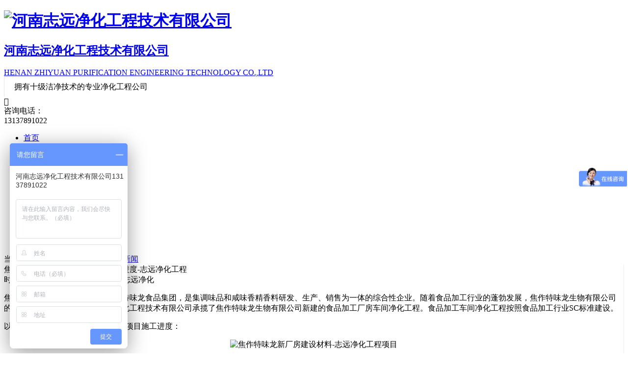

--- FILE ---
content_type: text/html; charset=utf-8
request_url: https://www.zyjh100.com/news_9_362.html
body_size: 5247
content:
<!DOCTYPE html>
<html>
<head lang="zh-CN">
    <meta http-equiv="Content-Language" content="zh-cn">
    <meta http-equiv="X-UA-Compatible" content="IE=edge,chrome=1">
    <meta http-equiv="content-type" content="text/html;charset=utf-8">
    <title>焦作特味龙洁净厂房净化车间施工进度-志远净化工程_公司新闻_河南志远净化工程技术有限公司【官网】_专业的洁净室净化工程公司_十万级三十万级电子无尘车间/生物实验室/医院手术室净化工程的设计、施工、安装</title>
    <meta name="keywords" content="特味龙食品加工车间,食品加工车间净化工程,食品sc生产车间,食品加工厂净化工程,食品厂无尘车间净化,净化车间设计与施工,食品厂建设,食品厂洁净生产车间建设,生产车间建设,河南净化工程">
    <meta name="description" content="焦作特味龙生物有限公司，隶属于特味龙食品集团，是集调味品和咸味香精香料研发、生产、销售为一体的综合性企业。河南志远净化工程技术有限公司承揽了焦作特味龙生物有限公司新建的食品加工厂房车间净化工程。食品加工车间净化工程按照食品加工行业SC标准建设。">
    <meta name="viewport" content="width=device-width, initial-scale=1.0, minimum-scale=0.5, maximum-scale=2.0, user-scalable=yes" />
    <meta name="apple-mobile-web-app-capable" content="yes" />
    <meta name="format-detection" content="telephone=no" />
    <script type="text/javascript" src="https://www.zyjh100.com/res/zy/js/jquery.min.js"></script>
    <link type="text/css" rel="stylesheet" href="https://www.zyjh100.com/res/zy/css/bootstrap.css">
    <link rel="stylesheet" href="https://www.zyjh100.com/res/zy/font/iconfont.css">
    <link type="text/css" rel="stylesheet" href="https://www.zyjh100.com/res/zy/css/style.css">
    <link type="text/css" rel="stylesheet" href="https://www.zyjh100.com/res/zy/css/zy.css">
    <script type="text/javascript" src="https://www.zyjh100.com/res/zy/js/bootstrap.js"></script>
    <script type="text/javascript" src="https://www.zyjh100.com/res/zy/js/my.js"></script>
    <script type="text/javascript">
        var cookie_pre="BNL_";var cookie_domain = '';var cookie_path = '/';
    </script>
    <script type="text/javascript" src="https://www.zyjh100.com/res/js/base.js"></script>
    <!-- HTML5 shim and Respond.js for IE8 support of HTML5 elements and media queries -->
    <!--[if lt IE 9]>
    <script src="https://www.zyjh100.com/res/js/html5shiv.js"></script>
    <script src="https://www.zyjh100.com/res/js/respond.min.js"></script>
    <link rel="stylesheet" type="text/css" href="https://www.zyjh100.com/res/zy/css/style_ie.css" />
    <![endif]-->
<script> var _hmt = _hmt || []; (function() { var hm = document.createElement("script"); hm.src = "https://hm.baidu.com/hm.js?918dd3ef00f79af77424fd3346df9689"; var s = document.getElementsByTagName("script")[0]; s.parentNode.insertBefore(hm, s); })(); </script>
</head>
<body>

<div class="container">
    <div class="head_logo">
        <div class="pull-left"><a href="https://www.zyjh100.com/" title="河南志远净化工程技术有限公司"><h1><img src="https://www.zyjh100.com/uploadfile/2019/04/20/201904201645111ERduv.png" class="sitelogo" alt="河南志远净化工程技术有限公司" /></h1></a></div>
        <div class="pull-left margin_left10  margin_top10">
            <a href="https://www.zyjh100.com/" title="河南志远净化工程技术有限公司">
            <h2 class="font_size30">河南志远净化工程技术有限公司</h2>
            <span class="font_size10">HENAN ZHIYUAN PURIFICATION ENGINEERING TECHNOLOGY CO.,LTD</span>
            </a>
        </div>
        <div class="pull-left margin_left20  margin_top50  " style="border-left: #e6e6e6 1px solid;padding-left: 20px;line-height: 40px"><span class="font_size21" >拥有十级洁净技术的专业净化工程公司</span><img src="https://www.zyjh100.com/res/zy/img/guoqi.gif" style="width: 69px;display: none;" alt="爱国"></div>
        <div class="pull-right margin_right20 margin_top40">
            <div  class="pull-left "><div class="font_size32 icon iconfont"></div></div>
            <div class="pull-left  margin_left10"><span>咨询电话：</span><br /><span class="color_cheng font_size21">13137891022</span></div>
        </div>
    </div>
</div>
<div class="container-fluid  header_nav">
    <div class="container ">
        <ul class="nav navbar-nav">
            <li class="dropdown " id="c0">
                <a href="https://www.zyjh100.com/" title="志远净化首页" class="dropdown-toggle">首页</a>
            </li>
                                                <li class="dropdown " id="c1">
                <a href="/purification_engineering/"  title="承揽净化工程">承揽净化工程</a>                <ul class="dropdown-menu" role="menu">
                                                                                                                                                                                                                                                                                                                                                                                                                                                                                                                                                                            </ul>
            </li>
                                                <li class="dropdown " id="c2">
                <a href="/case/"  title="净化工程案例">净化工程案例</a>                <ul class="dropdown-menu" role="menu">
                                                                                                                                                                                                                                                                                                                                                                                                                                                                                                                                                                            </ul>
            </li>
                                                <li class="dropdown " id="c3">
                <a href="/product/"  title="净化工程设备">净化工程设备</a>                <ul class="dropdown-menu" role="menu">
                                                                                                                                                                                                                                                                                                                                                                                                                                                                                                                                                                            </ul>
            </li>
                                                <li class="dropdown active" id="c4">
                <a href="/news/" title="新闻中心" class="dropdown-toggle" data-toggle="dropdown">新闻中心<span class="caret"></span></a>                <ul class="dropdown-menu" role="menu">
                                                                                                                                                                                                                                                                                                                                                                        <li><a href="/news_9_1/"  title="公司新闻">公司新闻</a></li>                                        <li><a href="/news_10_1/"  title="行业新闻">行业新闻</a></li>                                        <li><a href="/news_11_1/"  title="净化工程百科">净化工程百科</a></li>                                                                                                                    </ul>
            </li>
                                                <li class="dropdown " id="c5">
                <a href="/certificate/"  title="荣誉资质">荣誉资质</a>                <ul class="dropdown-menu" role="menu">
                                                                                                                                                                                                                                                                                                                                                                                                                                                                                                                                                                            </ul>
            </li>
                                                <li class="dropdown " id="c6">
                <a href="/contact/"  title="联系我们">联系我们</a>                <ul class="dropdown-menu" role="menu">
                                                                                                                                                                                                                                                                                                                                                                                                                                                                                                                                                                            </ul>
            </li>
                                                <li class="dropdown " id="c7">
                <a href="/about/"  title="关于我们">关于我们</a>                <ul class="dropdown-menu" role="menu">
                                                                                                                                                                                                                                                                                                                                                                                                                                                                                                                                                                            </ul>
            </li>
                                                                                                                                                                                            </ul>

    </div>
</div>

<div class="container Site_map"> 当前位置：<a href="https://www.zyjh100.com/">首页</a><span>  &gt; <a href="/news/" >新闻中心</a> &gt; <a href="/news_9_1/" >公司新闻</a></span></div>

<div class="bankuai_1 pd5">

    <div class="container">
        <div class="row">
            <div class="col-xs-8" style="border-right:1px solid #eee">
                <div class="content_title">焦作特味龙洁净厂房净化车间施工进度-志远净化工程</div>
                <div class="bignewsbox">
                    <div class="Nfoot">
                        <div class="lwd">时间：2020-04-29 10:19:38&nbsp;&nbsp; 来源：志远净化</div>
                    </div>
                </div>
                <div class="content_p">
                    <p>焦作特味龙生物有限公司，隶属于特味龙食品集团，是集调味品和咸味香精香料研发、生产、销售为一体的综合性企业。随着食品加工行业的蓬勃发展，焦作特味龙生物有限公司的业务也是蒸蒸日上，河南志远净化工程技术有限公司承揽了焦作特味龙生物有限公司新建的食品加工厂房车间净化工程。食品加工车间净化工程按照食品加工行业SC标准建设。</p>

<p>以下是2020年4月28日，我司拍摄的项目施工进度：</p>

<p style="text-align: center;"><img alt="焦作特味龙新厂房建设材料-志远净化工程项目" src="https://www.zyjh100.com/uploadfile/2020/04/29/1588128702808316.jpg" style="width: 500px; height: 281px;" /></p>

<p style="text-align: center;">焦作特味龙新厂房建设材料-志远净化工程项目</p>

<p style="text-align: center;"><img alt="焦作特味龙新厂房建设板材-志远净化工程项目" src="https://www.zyjh100.com/uploadfile/2020/04/29/1588128766419554.jpg" style="width: 500px; height: 281px;" /></p>

<p style="text-align: center;">焦作特味龙新厂房建设板材-志远净化工程项目</p>

<p style="text-align: center;"><img alt="焦作特味龙新厂房建设钢材-志远净化工程项目" src="https://www.zyjh100.com/uploadfile/2020/04/29/1588128798177611.jpg" style="width: 500px; height: 281px;" /></p>

<p style="text-align: center;">焦作特味龙新厂房建设钢材-志远净化工程项目</p>

<p style="text-align: center;"><img alt="焦作特味龙新厂房风管-志远净化工程项目" src="https://www.zyjh100.com/uploadfile/2020/04/29/1588128885284558.jpg" style="width: 500px; height: 281px;" /></p>

<p style="text-align: center;">焦作特味龙新厂房风管-志远净化工程项目</p>

<p>以下是焦作特味龙洁净厂房净化车间施工进度视频：</p>

<p style="text-align: center;">
<video align="center" controls="" heiht="640" poster="https://www.zyjh100.com/webs/zhiyuanjinghua.png" title="焦作特味龙洁净厂房净化车间风管安装施工进度-志远净化工程项目" width="368"><source src="https://www.zyjh100.com/webs/20200428.mp4" type="video/mp4" /></video>
</p>

<p style="text-align: center;">
<video align="center" controls="" heiht="640" poster="https://www.zyjh100.com/webs/zhiyuanjinghua.png" title="焦作特味龙洁净厂房净化车间净化板安装施工进度-志远净化工程项目" width="368"><source src="https://www.zyjh100.com/webs/20200429.mp4" type="video/mp4" /></video>
</p>
                </div>
                                                                                
                上一篇： <a class="f_pre" href="/news_9_367.html#top">5月14日，志远净化工程项目传回的新乡市弘...</a> <br>                下一篇： <a class="f_next" href="/news_9_361.html#top">锂离子电池生产车间开工准备中-志远净化工...</a><hr>


            </div>
            <div class="col-xs-4">
                <div class="rightad_boxg fl">
                                        <h4>关键词阅读</h4>
                    <div class="tagkeyword">
                                                <div><a href="https://www.zyjh100.com/tags/teweilongshipinjiagongchejian.html" title="-特味龙食品加工车间">特味龙食品加工车间</a></div>
                                                <div><a href="https://www.zyjh100.com/tags/shipinjiagongchejianjinghuagongcheng.html" title="-食品加工车间净化工程">食品加工车间净化工程</a></div>
                                                <div><a href="https://www.zyjh100.com/tags/shipinscshengchanchejian.html" title="-食品sc生产车间">食品sc生产车间</a></div>
                                                <div><a href="https://www.zyjh100.com/tags/shipinjiagongchangjinghuagongcheng.html" title="-食品加工厂净化工程">食品加工厂净化工程</a></div>
                                                <div><a href="https://www.zyjh100.com/tags/shipinchangwuchenchejianjinghua.html" title="-食品厂无尘车间净化">食品厂无尘车间净化</a></div>
                                                <div><a href="https://www.zyjh100.com/tags/jinghuachejianshejiyushigong.html" title="-净化车间设计与施工">净化车间设计与施工</a></div>
                                                <div><a href="https://www.zyjh100.com/tags/shipinchangjianshe.html" title="-食品厂建设">食品厂建设</a></div>
                                                <div><a href="https://www.zyjh100.com/tags/shipinchangjiejingshengchanchejianjianshe.html" title="-食品厂洁净生产车间建设">食品厂洁净生产车间建设</a></div>
                                                <div><a href="https://www.zyjh100.com/tags/shengchanchejianjianshe.html" title="-生产车间建设">生产车间建设</a></div>
                                                <div><a href="https://www.zyjh100.com/tags/henanjinghuagongcheng.html" title="-河南净化工程">河南净化工程</a></div>
                                            </div>
                                    </div>
                <div class="right_hot " ><!--id="righthot"-->
                    <h4>浏览排行</h4>
                    <div class="list-group">
                                                                        <a href="https://www.zyjh100.com/news_9_104.html" class="list-group-item_gr active"><span class="badge_top">01 </span>&nbsp;厂房GMP无尘净化车间改造——河南郑州...</a>
                                                <a href="/news_9_424.html" class="list-group-item_gr active"><span class="badge_top">02 </span>&nbsp;10月9日，志远净化工程项目传回的河南...</a>
                                                <a href="/news_9_459.html" class="list-group-item_gr active"><span class="badge_top">03 </span>&nbsp;9月2日，黑龙江中央大厨房装修净化工程...</a>
                                                <a href="/news_9_475.html" class="list-group-item_gr active"><span class="badge_top">04 </span>&nbsp;9月30日，山东省泰安市某厂区中央大厨...</a>
                                                <a href="https://www.zyjh100.com/news_10_59.html" class="list-group-item_gr active"><span class="badge_top">05 </span>&nbsp;2019年6月2日至4日河北通暖展览会在石...</a>
                                                <a href="https://www.zyjh100.com/news_9_79.html" class="list-group-item_gr active"><span class="badge_top">06 </span>&nbsp;2019年6月市场监管总局通告了25批次食...</a>
                                                <a href="https://www.zyjh100.com/news_9_103.html" class="list-group-item_gr active"><span class="badge_top">07 </span>&nbsp;近日，河北省对全省重点领域检验检测机...</a>
                                                <a href="/news_9_402.html" class="list-group-item_gr active"><span class="badge_top">08 </span>&nbsp;8月1日，志远净化工程项目传回的新乡市...</a>
                                                <a href="https://www.zyjh100.com/news_9_41.html" class="list-group-item_gr active"><span class="badge_top">09 </span>&nbsp;商丘市领导到民权县调研爱德时代新能源...</a>
                                                <a href="/news_9_407.html" class="list-group-item_gr active"><span class="badge_top">10 </span>&nbsp;2020年8月21日，志远净化工程项目传回...</a>
                                                                    </div>
                </div>
            </div>
        </div>
    </div>
</div>

<div class="container-fluid index-foot-center list-foot">
    <div class="container index-foot-other">
        <div class="index-foot">
            <div class="catename">
                <ul>
                    <li class="dropdown">
                        <a href="https://www.zyjh100.com/"  title="志远净化">首页</a>
                    </li>
                                                                                <li class="dropdown ">
                        <a href="/purification_engineering/"  title="志远净化承揽净化工程">承揽净化工程</a>
                    </li>
                                                                                <li class="dropdown ">
                        <a href="/case/"  title="志远净化净化工程案例">净化工程案例</a>
                    </li>
                                                                                <li class="dropdown ">
                        <a href="/product/"  title="志远净化净化工程设备">净化工程设备</a>
                    </li>
                                                                                <li class="dropdown active">
                        <a href="/news/"  title="志远净化新闻中心">新闻中心</a>
                    </li>
                                                                                <li class="dropdown ">
                        <a href="/certificate/"  title="志远净化荣誉资质">荣誉资质</a>
                    </li>
                                                                                <li class="dropdown ">
                        <a href="/contact/"  title="志远净化联系我们">联系我们</a>
                    </li>
                                                                                <li class="dropdown ">
                        <a href="/about/"  title="志远净化关于我们">关于我们</a>
                    </li>
                                                                                                                                                                                                                                                                                                                            </ul>
            </div>
        </div>
    </div>
    <div class="container">
        <div class="logo">
            <a href="https://www.zyjh100.com/" title="河南志远净化工程技术有限公司">
                <img src="https://www.zyjh100.com/res/zy/img/logo2.png" class="sitelogo" alt="河南志远净化工程技术有限公司" />
                <h2>志远净化</h2>
            </a>
        </div>
        <div class="companyinfo">
            <div class="info">
                <div><span class="fontr">公司名称：</span><span class="fontl">河南志远净化工程技术有限公司</span></div>
                <div><span class="fontr">公司总部：</span><span class="fontl">河南省郑州市航海路与第四大街交汇处天明国际12楼36号&nbsp;&nbsp;<a href="https://www.zyjh100.com/contact/map1/" class="icon iconfont"></a></span></div>
                <div><span class="fontr">工厂地址：</span><span class="fontl">河南省新乡市宏业大道8号华晟联创&nbsp;&nbsp;<a href="https://www.zyjh100.com/contact/map2/" class="icon iconfont"></a></span></div>
                <div><span class="fontr">联系人：</span><span class="fontl">秦先生</span></div>
                <div><span class="fontr">联系电话：</span><span class="fontl">13137891022</span></div>
                <div><span class="fontr">QQ：</span><span class="fontl">1902135072                <a target="_blank" href="https://wpa.qq.com/msgrd?v=3&uin=1902135072&site=qq&menu=yes"><img border="0" src="https://www.zyjh100.com/res/zy/img/qqbutton.jpg" alt="点击这里给我发消息" title="点击这里给我发消息"/></a>
                </span></div>
                <div><span class="fontr">官方网址：</span><span class="fontl">www.zyjh100.com</span></div>
                <div><span class="fontr">去留言：</span><span class="fontl">&nbsp;&nbsp;<a href="/contact/" title="" class="icon iconfont yellow-f"></a></span></div>

            </div>
        </div>
        <div class="cateinfo">
            <div class="info lioverflow">
                <div class="catename"><a class="title yellow-f" href="/purification_engineering/" title="志远净化优质净化工程">优质净化工程</a></div>
                <ul>
                                                            <li ><a href="/news_9_459.html"  title="志远净化中央大厨房装修净化工程">中央大厨房装修净化工程</a></li>
                                        <li ><a href="/show_2_40.html"  title="志远净化软电池生产车间净化-爱德时代新能源项目">软电池生产车间净化-爱德时代新能源项目</a></li>
                                        <li ><a href="/show_2_24.html"  title="志远净化GMP洁净车间/实验室-上海凯宝新谊(新乡)药业">GMP洁净车间/实验室-上海凯宝新谊(新乡)药业</a></li>
                                        <li ><a href="/show_1_5.html"  title="志远净化压力管道安装工程">压力管道安装工程</a></li>
                                        <li ><a href="/show_1_4.html"  title="志远净化生物实验室/化验室净化工程">生物实验室/化验室净化工程</a></li>
                                        <li ><a href="/show_1_3.html"  title="志远净化医院净化系统工程">医院净化系统工程</a></li>
                                        <li ><a href="/show_1_2.html"  title="志远净化电子工厂无尘车间净化工程">电子工厂无尘车间净化工程</a></li>
                                                        </ul>
            </div>
            <div class="info lioverflow">

                <div class="catename"><a class="title yellow-f" href="/product/" title="志远净化推荐净化设备">推荐净化设备</a></div>
                <ul>
                                                            <li ><a href="/show_3_35.html"  title="志远净化净化彩钢板-电子工厂洁净车间净化">净化彩钢板-电子工厂洁净车间净化</a></li>
                                        <li ><a href="/show_3_125.html"  title="志远净化LED平板净化灯-工厂无尘车间洁净室">LED平板净化灯-工厂无尘车间洁净室</a></li>
                                        <li ><a href="/show_3_31.html"  title="志远净化空调机组/空气处理机组-工厂净化工程">空调机组/空气处理机组-工厂净化工程</a></li>
                                        <li ><a href="/show_3_36.html"  title="志远净化超净工作台-电子无尘车间/生物实验室">超净工作台-电子无尘车间/生物实验室</a></li>
                                        <li ><a href="/show_3_30.html"  title="志远净化货淋室-工厂无尘车间净化">货淋室-工厂无尘车间净化</a></li>
                                                        </ul>

            </div>
        </div>
    </div>
</div>
<div class="container-fluid index-foot-end">
    <div class="container">
        <div class="links">
                                                        </div>
        <div class="copy">
            Copyright © 2025  河南志远净化工程技术有限公司 All rights reserved <a href="https://beian.miit.gov.cn/" title="豫ICP备19012865号-1" rel="nofollow">豫ICP备19012865号-1 </a><a href="https://www.zyjh100.com/map/" title="河南志远净化工程技术有限公司网站地图">网站地图</a>
        </div>
    </div>
</div>
<script src="https://jspassport.ssl.qhimg.com/11.0.1.js?2df5e9fa555e8e1a0e4b93fbf0e90fb5" id="sozz">
</body>
<script>
    (function(){
        var bp = document.createElement('script');
        var curProtocol = window.location.protocol.split(':')[0];
        if (curProtocol === 'https'){
            bp.src = 'https://zz.bdstatic.com/linksubmit/push.js';
        }
        else{
            bp.src = 'http://push.zhanzhang.baidu.com/push.js';
        }
        var s = document.getElementsByTagName("script")[0];
        s.parentNode.insertBefore(bp, s);
    })();
</script></html><script type="text/javascript" src="https://www.zyjh100.com/index.php?f=stat&id=362&cid=9"></script>

--- FILE ---
content_type: text/html; charset=utf-8
request_url: https://www.zyjh100.com/index.php?f=stat&id=362&cid=9
body_size: 156
content:
$("#hits").html(324)